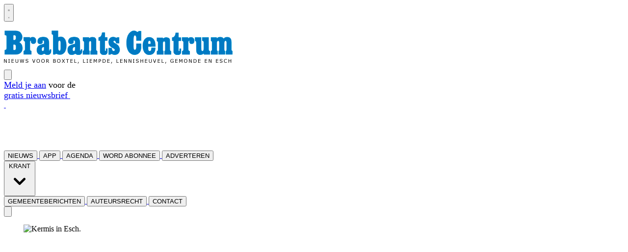

--- FILE ---
content_type: text/html; charset=utf-8
request_url: https://www.google.com/recaptcha/api2/aframe
body_size: 267
content:
<!DOCTYPE HTML><html><head><meta http-equiv="content-type" content="text/html; charset=UTF-8"></head><body><script nonce="yjg2uOsTYnJU6BwHxQJEeg">/** Anti-fraud and anti-abuse applications only. See google.com/recaptcha */ try{var clients={'sodar':'https://pagead2.googlesyndication.com/pagead/sodar?'};window.addEventListener("message",function(a){try{if(a.source===window.parent){var b=JSON.parse(a.data);var c=clients[b['id']];if(c){var d=document.createElement('img');d.src=c+b['params']+'&rc='+(localStorage.getItem("rc::a")?sessionStorage.getItem("rc::b"):"");window.document.body.appendChild(d);sessionStorage.setItem("rc::e",parseInt(sessionStorage.getItem("rc::e")||0)+1);localStorage.setItem("rc::h",'1769782808794');}}}catch(b){}});window.parent.postMessage("_grecaptcha_ready", "*");}catch(b){}</script></body></html>